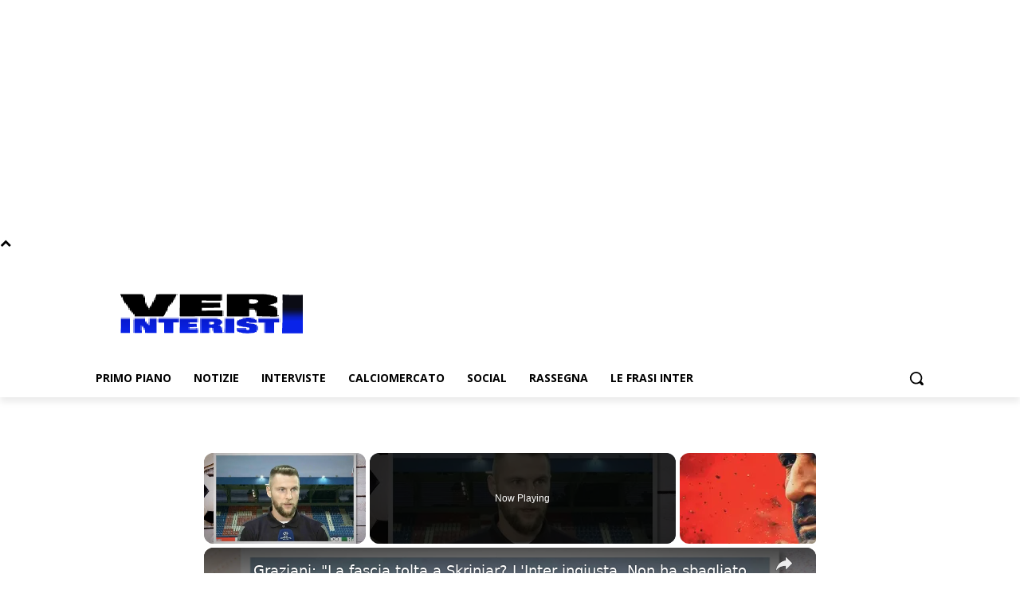

--- FILE ---
content_type: text/html; charset=utf-8
request_url: https://www.google.com/recaptcha/api2/aframe
body_size: 248
content:
<!DOCTYPE HTML><html><head><meta http-equiv="content-type" content="text/html; charset=UTF-8"></head><body><script nonce="yvZqt-GEuQZczrOqCemB8Q">/** Anti-fraud and anti-abuse applications only. See google.com/recaptcha */ try{var clients={'sodar':'https://pagead2.googlesyndication.com/pagead/sodar?'};window.addEventListener("message",function(a){try{if(a.source===window.parent){var b=JSON.parse(a.data);var c=clients[b['id']];if(c){var d=document.createElement('img');d.src=c+b['params']+'&rc='+(localStorage.getItem("rc::a")?sessionStorage.getItem("rc::b"):"");window.document.body.appendChild(d);sessionStorage.setItem("rc::e",parseInt(sessionStorage.getItem("rc::e")||0)+1);localStorage.setItem("rc::h",'1768703770508');}}}catch(b){}});window.parent.postMessage("_grecaptcha_ready", "*");}catch(b){}</script></body></html>

--- FILE ---
content_type: text/vtt; charset=utf-8
request_url: https://video-meta.open.video/caption/T5T0CJAA6Tp6/fdb3f0e8a499c4af36c3b5dbd3cb257b_it-IT.vtt
body_size: 1395
content:
WEBVTT

00:00.009 --> 00:06.190
Andrea Stramaccioni ha izzato il flop europeo
dell'italia di Luciano Spalletti ai microfoni di Rai Sport

00:06.190 --> 00:13.819
L'ex allenatore Dell'inter si è espresso così dopo
l'eliminazione degli azzurri contro la Svizzera Luciano Spalletti

00:13.819 --> 00:20.989
fresco campione d'italia con il Napoli, non è riuscito a trovare
l'abito su misura rispetto alle caratteristiche dei calciatori

00:21.260 --> 00:25.260
Insomma, tanti cambi di abito, tanti
cambi di moduli fino all'ultima gara

00:26.229 --> 00:35.529
Praticamente abbiamo cambiato modulo addirittura tre volte. Secondo me non è stata
trovata alcuna identità adatta per questa Italia ed è sembrato che L'allenatore

00:35.529 --> 00:45.340
sia corso dietro le caratteristiche dei calciatori convocati che però deve
avere lui stesso un'idea e inseguire quella Stramaccioni continua Secondo

00:45.340 --> 00:51.810
me a Spalletti serviva più tempo perché non ha trovato la quadra
della squadra quando racconta di non aver avuto il tempo necessario

00:52.479 --> 00:59.290
Lui non ha trovato un'idea che gli piace, non ha trovato il filo
conduttore e di conseguenza ha cambiato troppi sistemi di gioco

00:59.889 --> 01:05.099
Lui con il Napoli non faceva quasi mai cambi di modulo,
qui invece non ha trovato qualcosa che gli piace

01:05.919 --> 01:12.120
Sostituisce Barella perché non funziona da trequartista, ma
lui non ha mai fatto il trequartista con la maglia dell'inter

01:12.889 --> 01:22.779
Andreas Stramaccioni The European
Flop Italy The micro the elimination

01:23.139 --> 01:32.150
Wiland Luciano Spalletti Fresh
Champion of Italy fail to the the the

01:41.569 --> 01:57.739
Times il

01:57.739 --> 02:16.449
m O Spalletti Time e the the Time Changes

02:25.339 --> 02:25.669
Inter


--- FILE ---
content_type: text/javascript
request_url: https://g.ezoic.net/humix/inline_embed
body_size: 8685
content:
var ezS = document.createElement("link");ezS.rel="stylesheet";ezS.type="text/css";ezS.href="//go.ezodn.com/ezvideo/ezvideojscss.css?cb=185";document.head.appendChild(ezS);
var ezS = document.createElement("link");ezS.rel="stylesheet";ezS.type="text/css";ezS.href="//go.ezodn.com/ezvideo/ezvideocustomcss.css?cb=369303-0-185";document.head.appendChild(ezS);
window.ezVideo = {"appendFloatAfterAd":false,"language":"en","titleString":"","titleOption":"0","autoEnableCaptions":false}
var ezS = document.createElement("script");ezS.src="//vjs.zencdn.net/vttjs/0.14.1/vtt.min.js";document.head.appendChild(ezS);
(function(){
		const frag = document.createRange().createContextualFragment('\u003Cscript type\u003D\"application/ld+json\"\u003E\u000A{\u000A  \"@context\": \"https://schema.org\",\u000A  \"@type\": \"VideoObject\",\u000A  \"potentialAction\": {\u000A    \"@type\": \"SeekToAction\",\u000A    \"target\": \"https://open.video/@veriinteristi_com/v/graziani-la-fascia-tolta-a-skriniar-linter-ingiusta-non-ha-sbagliato-la-sua-una-decisione-di-livello?t\u003D{seek_to_second_number}\",\u000A    \"startOffset-input\": \"required name\u003Dseek_to_second_number\"\u000A  },\u000A  \"name\": \"Graziani: \\u0026#34;La fascia tolta a Skriniar? L\\u0026#39;Inter ingiusta. Non ha sbagliato, la sua una decisione di livello\\u0026#34;\",\u000A  \"description\": \" Direttamente dagli studi di Sport Mediaset, Ciccio Graziani, ex calciatore e adesso opinionista si è espresso così...\",\u000A  \"thumbnailUrl\": \"https://video-meta.open.video/poster/mLMtpwMuZhinQgLv/mLMtpwMuZhinQgLv_upload_t1692077162-Cmotkx.jpg\",\u000A  \"uploadDate\": \"2023-02-07T18:12:35+00:00\",\u000A  \"duration\": \"PT0H1M25S\",\u000A  \"contentUrl\": \"https://streaming.open.video/contents/mLMtpwMuZhinQgLv/1680968701/index.m3u8\",\u000A  \"embedUrl\": \"https://open.video/embed?contentId\u003Dd6a9a0f653f710bb8861e2607a9fac110fe134906b8faee656692ddb2a354f7e\",\u000A  \"url\": \"https://open.video/@veriinteristi_com/v/graziani-la-fascia-tolta-a-skriniar-linter-ingiusta-non-ha-sbagliato-la-sua-una-decisione-di-livello\"\u000A}\u000A\u003C/script\u003E');
		document.body.appendChild(frag);
	}());
(function() {
		let ezInstream = {"prebidBidders":[{"bidder":"ttd","params":{"publisherId":"00d80f6335d2a75936d52227d1308c31","supplySourceId":"ezoic"},"ssid":"11384"},{"bidder":"yieldmo","params":{"placementId":"3159086761833865258"},"ssid":"11315"},{"bidder":"rubicon","params":{"accountId":21150,"siteId":269072,"video":{"language":"en","size_id":201},"zoneId":3326304},"ssid":"10063"},{"bidder":"onetag","params":{"pubId":"62499636face9dc"},"ssid":"11291"},{"bidder":"sharethrough","params":{"pkey":"VS3UMr0vpcy8VVHMnE84eAvj"},"ssid":"11309"},{"bidder":"criteo","params":{"networkId":7987,"pubid":"101496","video":{"playbackmethod":[2,6]}},"ssid":"10050"},{"bidder":"amx","params":{"tagid":"ZXpvaWMuY29tLXJvbi12aWRlbw"},"ssid":"11290"},{"bidder":"33across_i_s2s","params":{"productId":"instream","siteId":"bQuJay49ur74klrkHcnnVW"},"ssid":"11321"},{"bidder":"adyoulike_i_s2s","params":{"placement":"b74dd1bf884ad15f7dc6fca53449c2db"},"ssid":"11314"},{"bidder":"amx_i_s2s","params":{"tagid":"JreGFOmAO"},"ssid":"11290"},{"bidder":"appnexus_i_s2s","params":{"placementId":29102591},"ssid":"10087"},{"bidder":"cadent_aperture_mx_i_s2s","params":{"tagid":"178315"},"ssid":"11389"},{"bidder":"criteo_i_s2s","params":{"networkId":12274,"pubid":"104211","video":{"playbackmethod":[2,6]}},"ssid":"10050"},{"bidder":"onetag_i_s2s","params":{"pubId":"62499636face9dc"},"ssid":"11291"},{"bidder":"rubicon_i_s2s","params":{"accountId":21150,"siteId":421616,"video":{"language":"en","size_id":201},"zoneId":2495262},"ssid":"10063"},{"bidder":"sharethrough_i_s2s","params":{"pkey":"kgPoDCWJ3LoAt80X9hF5eRLi"},"ssid":"11309"},{"bidder":"smartadserver_i_s2s","params":{"formatId":117670,"networkId":4503,"pageId":1696160,"siteId":557984},"ssid":"11335"},{"bidder":"sonobi_i_s2s","params":{"TagID":"86985611032ca7924a34"},"ssid":"10048"},{"bidder":"sovrn_i_s2s","params":{"tagid":"1263646"},"ssid":"10017"},{"bidder":"triplelift_i_s2s","params":{"inventoryCode":"ezoic_RON_instream_PbS2S"},"ssid":"11296"},{"bidder":"unruly_i_s2s","params":{"siteId":235071},"ssid":"10097"}],"apsSlot":{"slotID":"instream_desktop_na_Video","divID":"","slotName":"","mediaType":"video","sizes":[[400,300],[640,390],[390,640],[320,480],[480,320],[400,225],[640,360],[768,1024],[1024,768],[640,480]],"slotParams":{}},"allApsSlots":[{"Slot":{"slotID":"AccompanyingContent_640x360v_5-60seconds_Off_NoSkip","divID":"","slotName":"","mediaType":"video","sizes":[[400,300],[640,390],[390,640],[320,480],[480,320],[400,225],[640,360],[768,1024],[1024,768],[640,480]],"slotParams":{}},"Duration":60},{"Slot":{"slotID":"AccompanyingContent_640x360v_5-60seconds_Off_Skip","divID":"","slotName":"","mediaType":"video","sizes":[[400,300],[640,390],[390,640],[320,480],[480,320],[400,225],[640,360],[768,1024],[1024,768],[640,480]],"slotParams":{}},"Duration":60},{"Slot":{"slotID":"AccompanyingContent_640x360v_5-30seconds_Off_NoSkip","divID":"","slotName":"","mediaType":"video","sizes":[[400,300],[640,390],[390,640],[320,480],[480,320],[400,225],[640,360],[768,1024],[1024,768],[640,480]],"slotParams":{}},"Duration":30},{"Slot":{"slotID":"AccompanyingContent_640x360v_5-30seconds_Off_Skip","divID":"","slotName":"","mediaType":"video","sizes":[[400,300],[640,390],[390,640],[320,480],[480,320],[400,225],[640,360],[768,1024],[1024,768],[640,480]],"slotParams":{}},"Duration":30},{"Slot":{"slotID":"AccompanyingContent_640x360v_5-15seconds_Off_NoSkip","divID":"","slotName":"","mediaType":"video","sizes":[[400,300],[640,390],[390,640],[320,480],[480,320],[400,225],[640,360],[768,1024],[1024,768],[640,480]],"slotParams":{}},"Duration":15},{"Slot":{"slotID":"AccompanyingContent_640x360v_5-15seconds_Off_Skip","divID":"","slotName":"","mediaType":"video","sizes":[[400,300],[640,390],[390,640],[320,480],[480,320],[400,225],[640,360],[768,1024],[1024,768],[640,480]],"slotParams":{}},"Duration":15},{"Slot":{"slotID":"instream_desktop_na_Video","divID":"","slotName":"","mediaType":"video","sizes":[[400,300],[640,390],[390,640],[320,480],[480,320],[400,225],[640,360],[768,1024],[1024,768],[640,480]],"slotParams":{}},"Duration":30}],"genericInstream":false,"UnfilledCnt":0,"AllowPreviousBidToSetBidFloor":false,"PreferPrebidOverAmzn":false,"DoNotPassBidFloorToPreBid":false,"bidCacheThreshold":-1,"rampUp":true,"IsEzDfpAccount":true,"EnableVideoDeals":false,"monetizationApproval":{"DomainId":369303,"Domain":"veriinteristi.com","HumixChannelId":21812,"HasGoogleEntry":false,"HDMApproved":false,"MCMApproved":true},"SelectivelyIncrementUnfilledCount":false,"BlockBidderAfterBadAd":true,"useNewVideoStartingFloor":false,"addHBUnderFloor":false,"dvama":false,"dgeb":false,"vatc":{"at":"INSTREAM","fs":"UNIFORM","mpw":200,"itopf":false,"bcds":"v","bcdsds":"g","bcd":{"ad_type":"INSTREAM","data":{"country":"US","form_factor":1,"impressions":4522089,"share_ge7":0.823343,"bucket":"bid-rich","avg_depth":9.338863,"p75_depth":12,"share_ge5":0.84705,"share_ge9":0.789471},"is_domain":false,"loaded_at":"2026-01-17T12:27:22.260519741-08:00"}},"totalVideoDuration":0,"totalAdsPlaybackDuration":0};
		if (typeof __ezInstream !== "undefined" && __ezInstream.breaks) {
			__ezInstream.breaks = __ezInstream.breaks.concat(ezInstream.breaks);
		} else {
			window.__ezInstream = ezInstream;
		}
	})();
var EmbedExclusionEvaluated = 'exempt'; var EzoicMagicPlayerExclusionSelectors = [".humix-off"];var EzoicMagicPlayerInclusionSelectors = [];var EzoicPreferredLocation = '1';

			window.humixFirstVideoLoaded = true
			window.dispatchEvent(new CustomEvent('humixFirstVideoLoaded'));
		
window.ezVideoIframe=false;window.renderEzoicVideoContentCBs=window.renderEzoicVideoContentCBs||[];window.renderEzoicVideoContentCBs.push(function(){let videoObjects=[{"PlayerId":"ez-4999","VideoContentId":"d6a9a0f653f710bb8861e2607a9fac110fe134906b8faee656692ddb2a354f7e","VideoPlaylistSelectionId":0,"VideoPlaylistId":1,"VideoTitle":"Graziani: \u0026#34;La fascia tolta a Skriniar? L\u0026#39;Inter ingiusta. Non ha sbagliato, la sua una decisione di livello\u0026#34;","VideoDescription":" Direttamente dagli studi di Sport Mediaset, Ciccio Graziani, ex calciatore e adesso opinionista si è espresso così...","VideoChapters":{"Chapters":null,"StartTimes":null,"EndTimes":null},"VideoLinksSrc":"","VideoSrcURL":"https://streaming.open.video/contents/mLMtpwMuZhinQgLv/1680968701/index.m3u8","VideoDurationMs":85251,"DeviceTypeFlag":14,"FloatFlag":14,"FloatPosition":1,"IsAutoPlay":true,"IsLoop":false,"IsLiveStreaming":false,"OutstreamEnabled":false,"ShouldConsiderDocVisibility":true,"ShouldPauseAds":true,"AdUnit":"","ImpressionId":0,"VideoStartTime":0,"IsStartTimeEnabled":0,"IsKeyMoment":false,"PublisherVideoContentShare":{"DomainIdOwner":369303,"DomainIdShare":369303,"DomainIdHost":369303,"VideoContentId":"d6a9a0f653f710bb8861e2607a9fac110fe134906b8faee656692ddb2a354f7e","LoadError":"[MagicPlayerPlaylist:0]","IsEzoicOwnedVideo":false,"IsGenericInstream":false,"IsOutstream":false,"IsGPTOutstream":false},"VideoUploadSource":"video-production","IsVertical":false,"IsPreferred":false,"ShowControls":false,"IsSharedEmbed":false,"ShortenId":"ZBJORq4alGf","Preview":false,"PlaylistHumixId":"","VideoSelection":10,"MagicPlaceholderType":1,"MagicHTML":"\u003cdiv id=ez-video-wrap-ez-4998 class=ez-video-wrap style=\"align-self: stretch;  margin-top: 0px !important;margin-bottom: 0px !important;\"\u003e\u003cdiv class=ez-video-center\u003e\u003cdiv class=\"ez-video-content-wrap ez-rounded-border\"\u003e\u003cdiv id=ez-video-wrap-ez-4999 class=\"ez-video-wrap ez-video-magic\" style=\"align-self: stretch;\"\u003e\u003cdiv class=ez-video-magic-row\u003e\u003col class=ez-video-magic-list\u003e\u003cli class=\"ez-video-magic-item ez-video-magic-autoplayer\"\u003e\u003cdiv id=floating-placeholder-ez-4999 class=floating-placeholder style=\"display: none;\"\u003e\u003cdiv id=floating-placeholder-sizer-ez-4999 class=floating-placeholder-sizer\u003e\u003cpicture class=\"video-js vjs-playlist-thumbnail\"\u003e\u003cimg id=floating-placeholder-thumbnail alt loading=lazy nopin=nopin\u003e\u003c/picture\u003e\u003c/div\u003e\u003c/div\u003e\u003cdiv id=ez-video-container-ez-4999 class=\"ez-video-container ez-video-magic-redesign ez-responsive ez-float-right\" style=\"flex-wrap: wrap;\"\u003e\u003cdiv class=ez-video-ez-stuck-bar id=ez-video-ez-stuck-bar-ez-4999\u003e\u003cdiv class=\"ez-video-ez-stuck-close ez-simple-close\" id=ez-video-ez-stuck-close-ez-4999 style=\"font-size: 16px !important; text-shadow: none !important; color: #000 !important; font-family: system-ui !important; background-color: rgba(255,255,255,0.5) !important; border-radius: 50% !important; text-align: center !important;\"\u003ex\u003c/div\u003e\u003c/div\u003e\u003cvideo id=ez-video-ez-4999 class=\"video-js ez-vid-placeholder\" controls preload=metadata\u003e\u003cp class=vjs-no-js\u003ePlease enable JavaScript\u003c/p\u003e\u003c/video\u003e\u003cdiv class=ez-vid-preview id=ez-vid-preview-ez-4999\u003e\u003c/div\u003e\u003cdiv id=lds-ring-ez-4999 class=lds-ring\u003e\u003cdiv\u003e\u003c/div\u003e\u003cdiv\u003e\u003c/div\u003e\u003cdiv\u003e\u003c/div\u003e\u003cdiv\u003e\u003c/div\u003e\u003c/div\u003e\u003c/div\u003e\u003cli class=\"ez-video-magic-item ez-video-magic-playlist\"\u003e\u003cdiv id=ez-video-playlist-ez-4998 class=vjs-playlist\u003e\u003c/div\u003e\u003c/ol\u003e\u003c/div\u003e\u003c/div\u003e\u003cdiv id=floating-placeholder-ez-4998 class=floating-placeholder style=\"display: none;\"\u003e\u003cdiv id=floating-placeholder-sizer-ez-4998 class=floating-placeholder-sizer\u003e\u003cpicture class=\"video-js vjs-playlist-thumbnail\"\u003e\u003cimg id=floating-placeholder-thumbnail alt loading=lazy nopin=nopin\u003e\u003c/picture\u003e\u003c/div\u003e\u003c/div\u003e\u003cdiv id=ez-video-container-ez-4998 class=\"ez-video-container ez-video-magic-redesign ez-responsive ez-float-right\" style=\"flex-wrap: wrap;\"\u003e\u003cdiv class=ez-video-ez-stuck-bar id=ez-video-ez-stuck-bar-ez-4998\u003e\u003cdiv class=\"ez-video-ez-stuck-close ez-simple-close\" id=ez-video-ez-stuck-close-ez-4998 style=\"font-size: 16px !important; text-shadow: none !important; color: #000 !important; font-family: system-ui !important; background-color: rgba(255,255,255,0.5) !important; border-radius: 50% !important; text-align: center !important;\"\u003ex\u003c/div\u003e\u003c/div\u003e\u003cvideo id=ez-video-ez-4998 class=\"video-js ez-vid-placeholder vjs-16-9\" controls preload=metadata\u003e\u003cp class=vjs-no-js\u003ePlease enable JavaScript\u003c/p\u003e\u003c/video\u003e\u003cdiv class=keymoment-container id=keymoment-play style=\"display: none;\"\u003e\u003cspan id=play-button-container class=play-button-container-active\u003e\u003cspan class=\"keymoment-play-btn play-button-before\"\u003e\u003c/span\u003e\u003cspan class=\"keymoment-play-btn play-button-after\"\u003e\u003c/span\u003e\u003c/span\u003e\u003c/div\u003e\u003cdiv class=\"keymoment-container rewind\" id=keymoment-rewind style=\"display: none;\"\u003e\u003cdiv id=keymoment-rewind-box class=rotate\u003e\u003cspan class=\"keymoment-arrow arrow-two double-arrow-icon\"\u003e\u003c/span\u003e\u003cspan class=\"keymoment-arrow arrow-one double-arrow-icon\"\u003e\u003c/span\u003e\u003c/div\u003e\u003c/div\u003e\u003cdiv class=\"keymoment-container forward\" id=keymoment-forward style=\"display: none;\"\u003e\u003cdiv id=keymoment-forward-box\u003e\u003cspan class=\"keymoment-arrow arrow-two double-arrow-icon\"\u003e\u003c/span\u003e\u003cspan class=\"keymoment-arrow arrow-one double-arrow-icon\"\u003e\u003c/span\u003e\u003c/div\u003e\u003c/div\u003e\u003cdiv id=vignette-overlay\u003e\u003c/div\u003e\u003cdiv id=vignette-top-card class=vignette-top-card\u003e\u003cdiv class=vignette-top-channel\u003e\u003ca class=top-channel-logo target=_blank role=link aria-label=\"channel logo\" style='background-image: url(\"https://video-meta.humix.com/\");'\u003e\u003c/a\u003e\u003c/div\u003e\u003cdiv class=\"vignette-top-title top-enable-channel-logo\"\u003e\u003cdiv class=\"vignette-top-title-text vignette-magic-player\"\u003e\u003ca class=vignette-top-title-link id=vignette-top-title-link-ez-4998 target=_blank tabindex=0 href=https://open.video/video/d6a9a0f653f710bb8861e2607a9fac110fe134906b8faee656692ddb2a354f7e\u003eGraziani: \"La fascia tolta a Skriniar? L'Inter ingiusta. Non ha sbagliato, la sua una decisione di livello\"\u003c/a\u003e\u003c/div\u003e\u003c/div\u003e\u003cdiv class=vignette-top-share\u003e\u003cbutton class=vignette-top-button type=button title=share id=vignette-top-button\u003e\u003cdiv class=top-button-icon\u003e\u003csvg height=\"100%\" version=\"1.1\" viewBox=\"0 0 36 36\" width=\"100%\"\u003e\n                                        \u003cuse class=\"svg-shadow\" xlink:href=\"#share-icon\"\u003e\u003c/use\u003e\n                                        \u003cpath class=\"svg-fill\" d=\"m 20.20,14.19 0,-4.45 7.79,7.79 -7.79,7.79 0,-4.56 C 16.27,20.69 12.10,21.81 9.34,24.76 8.80,25.13 7.60,27.29 8.12,25.65 9.08,21.32 11.80,17.18 15.98,15.38 c 1.33,-0.60 2.76,-0.98 4.21,-1.19 z\" id=\"share-icon\"\u003e\u003c/path\u003e\n                                    \u003c/svg\u003e\u003c/div\u003e\u003c/button\u003e\u003c/div\u003e\u003c/div\u003e\u003ca id=watch-on-link-ez-4998 class=watch-on-link aria-label=\"Watch on Open.Video\" target=_blank href=https://open.video/video/d6a9a0f653f710bb8861e2607a9fac110fe134906b8faee656692ddb2a354f7e\u003e\u003cdiv class=watch-on-link-content aria-hidden=true\u003e\u003cdiv class=watch-on-link-text\u003eWatch on\u003c/div\u003e\u003cimg style=\"height: 1rem;\" src=https://assets.open.video/open-video-white-logo.png alt=\"Video channel logo\" class=img-fluid\u003e\u003c/div\u003e\u003c/a\u003e\u003cdiv class=ez-vid-preview id=ez-vid-preview-ez-4998\u003e\u003c/div\u003e\u003cdiv id=lds-ring-ez-4998 class=lds-ring\u003e\u003cdiv\u003e\u003c/div\u003e\u003cdiv\u003e\u003c/div\u003e\u003cdiv\u003e\u003c/div\u003e\u003cdiv\u003e\u003c/div\u003e\u003c/div\u003e\u003cdiv id=ez-video-links-ez-4998 style=position:absolute;\u003e\u003c/div\u003e\u003c/div\u003e\u003c/div\u003e\u003cdiv id=ez-lower-title-link-ez-4998 class=lower-title-link\u003e\u003ca href=https://open.video/video/d6a9a0f653f710bb8861e2607a9fac110fe134906b8faee656692ddb2a354f7e target=_blank\u003eGraziani: \"La fascia tolta a Skriniar? L'Inter ingiusta. Non ha sbagliato, la sua una decisione di livello\"\u003c/a\u003e\u003c/div\u003e\u003c/div\u003e\u003c/div\u003e","PreferredVideoType":0,"DisableWatchOnLink":false,"DisableVignette":false,"DisableTitleLink":false,"VideoPlaylist":{"VideoPlaylistId":1,"FirstVideoSelectionId":0,"FirstVideoIndex":0,"Name":"Universal Player","IsLooping":1,"IsShuffled":0,"Autoskip":0,"Videos":[{"PublisherVideoId":273644,"PublisherId":229088,"VideoContentId":"d6a9a0f653f710bb8861e2607a9fac110fe134906b8faee656692ddb2a354f7e","DomainId":369303,"Title":"Graziani: \u0026#34;La fascia tolta a Skriniar? L\u0026#39;Inter ingiusta. Non ha sbagliato, la sua una decisione di livello\u0026#34;","Description":" Direttamente dagli studi di Sport Mediaset, Ciccio Graziani, ex calciatore e adesso opinionista si è espresso così...","VideoChapters":{"Chapters":null,"StartTimes":null,"EndTimes":null},"Privacy":"public","CreatedDate":"2023-02-07 18:12:35","ModifiedDate":"2023-02-07 18:14:32","PreviewImage":"https://video-meta.open.video/poster/mLMtpwMuZhinQgLv/mLMtpwMuZhinQgLv_upload_t1692077162-Cmotkx.jpg","RestrictByReferer":false,"ImpressionId":0,"VideoDurationMs":85251,"StreamingURL":"https://streaming.open.video/contents/mLMtpwMuZhinQgLv/1680968701/index.m3u8","PublisherVideoContentShare":{"DomainIdOwner":369303,"DomainIdShare":369303,"DomainIdHost":369303,"VideoContentId":"d6a9a0f653f710bb8861e2607a9fac110fe134906b8faee656692ddb2a354f7e","IsEzoicOwnedVideo":false,"IsGenericInstream":false,"IsOutstream":false,"IsGPTOutstream":false},"ExternalId":"","IABCategoryName":"Soccer,Sports","IABCategoryIds":"533,483","NLBCategoryIds":"598,565","IsUploaded":false,"IsProcessed":false,"IsContentShareable":true,"UploadSource":"video-production","IsPreferred":false,"Category":"","IsRotate":false,"ShortenId":"ZBJORq4alGf","PreferredVideoType":0,"HumixChannelId":21812,"IsHumixChannelActive":true,"VideoAutoMatchType":0,"ShareBaseUrl":"//open.video/","CanonicalLink":"https://open.video/@veriinteristi_com/v/graziani-la-fascia-tolta-a-skriniar-linter-ingiusta-non-ha-sbagliato-la-sua-una-decisione-di-livello","OpenVideoHostedLink":"https://open.video/@veriinteristi_com/v/graziani-la-fascia-tolta-a-skriniar-linter-ingiusta-non-ha-sbagliato-la-sua-una-decisione-di-livello","ChannelSlug":"","Language":"it","Keywords":"","HasMultiplePosterResolutions":true,"ResizedPosterVersion":0,"ChannelLogo":"","OwnerIntegrationType":"sa","IsChannelWPHosted":false,"HideReportVideoButton":false,"VideoPlaylistSelectionId":0,"VideoLinksSrc":"","VideoStartTime":0,"IsStartTimeEnabled":0,"AdUnit":"veriinteristi_com-video-1","VideoPlaylistId":1,"InitialIndex":0},{"PublisherVideoId":1321706,"PublisherId":229088,"VideoContentId":"sFRWJnW4kOf","DomainId":369303,"Title":"Stramaccioni: “Spalletti sostituisce Barella perché non va bene come trequartista, ma quando mai lui ha fatto quel ruolo?”","Description":"Former Inter Milan coach Andrea Stramaccioni provides a critical analysis of Italy\u0026#39;s recent European football campaign under manager Luciano Spalletti. He highlights issues such as tactical inconsistency, lack of team identity, and questionable player deployments, suggesting that Spalletti faces significant challenges in adapting his methods to international football.","VideoChapters":{"Chapters":null,"StartTimes":null,"EndTimes":null},"Privacy":"public","CreatedDate":"2024-07-01 21:08:23","ModifiedDate":"2024-07-01 21:12:40","PreviewImage":"https://video-meta.open.video/poster/T5T0CJAA6Tp6/T5T0CJAA6Tp6_j1719868104267-q81yc5_t1719868327_base.004.jpg","RestrictByReferer":false,"ImpressionId":0,"VideoDurationMs":148381,"StreamingURL":"https://streaming.open.video/contents/T5T0CJAA6Tp6/1719868329/index.m3u8","PublisherVideoContentShare":{"DomainIdOwner":369303,"DomainIdShare":369303,"DomainIdHost":369303,"VideoContentId":"sFRWJnW4kOf","IsEzoicOwnedVideo":false,"IsGenericInstream":false,"IsOutstream":false,"IsGPTOutstream":false},"ExternalId":"","IABCategoryName":"Politics","IABCategoryIds":"379","NLBCategoryIds":"427","IsUploaded":false,"IsProcessed":false,"IsContentShareable":true,"UploadSource":"video-production","IsPreferred":false,"Category":"","IsRotate":false,"ShortenId":"sFRWJnW4kOf","PreferredVideoType":0,"HumixChannelId":21812,"IsHumixChannelActive":true,"VideoAutoMatchType":0,"ShareBaseUrl":"//open.video/","CanonicalLink":"https://open.video/@veriinteristi_com/v/stramaccioni-spalletti-sostituisce-barella-perché-non-va-bene-come-trequartista-ma-quando-mai-lui-ha-fatto-quel-ruolo","OpenVideoHostedLink":"https://open.video/@veriinteristi_com/v/stramaccioni-spalletti-sostituisce-barella-perché-non-va-bene-come-trequartista-ma-quando-mai-lui-ha-fatto-quel-ruolo","ChannelSlug":"","Language":"it","Keywords":"","HasMultiplePosterResolutions":true,"ResizedPosterVersion":0,"ChannelLogo":"","OwnerIntegrationType":"sa","IsChannelWPHosted":false,"HideReportVideoButton":false,"VideoPlaylistSelectionId":0,"VideoLinksSrc":"","VideoStartTime":0,"IsStartTimeEnabled":0,"AdUnit":"veriinteristi_com-video-1","VideoPlaylistId":1,"InitialIndex":1},{"PublisherVideoId":321150,"PublisherId":229088,"VideoContentId":"6fb5ec0fadad36693d55fb2f1e6399f296646d17cf6caa3fd24416d459edfd42","DomainId":369303,"Title":"Dazn - Clamoroso, Chiffi e VAR sbugiardati persino da Bonucci","Description":" L\u0026#39;arbitro Daniele Chiffi e il VAR Paolo Mazzoleni sono stati sbugiardati persino da Leonardo Bonucci.","VideoChapters":{"Chapters":null,"StartTimes":null,"EndTimes":null},"Privacy":"public","CreatedDate":"2023-03-22 22:38:11","ModifiedDate":"2023-03-22 22:39:40","PreviewImage":"https://video-meta.open.video/poster/akgoElFytWFcLlQt/akgoElFytWFcLlQt_upload_t1692135037-wbZaIB.jpg","RestrictByReferer":false,"ImpressionId":0,"VideoDurationMs":98131,"StreamingURL":"https://streaming.open.video/contents/akgoElFytWFcLlQt/1679524769/index.m3u8","PublisherVideoContentShare":{"DomainIdOwner":369303,"DomainIdShare":369303,"DomainIdHost":369303,"VideoContentId":"6fb5ec0fadad36693d55fb2f1e6399f296646d17cf6caa3fd24416d459edfd42","IsEzoicOwnedVideo":false,"IsGenericInstream":false,"IsOutstream":false,"IsGPTOutstream":false},"ExternalId":"","IABCategoryName":"","IABCategoryIds":"","NLBCategoryIds":"","IsUploaded":false,"IsProcessed":false,"IsContentShareable":true,"UploadSource":"video-production","IsPreferred":false,"Category":"","IsRotate":false,"ShortenId":"ZQQHdzXrQXf","PreferredVideoType":0,"HumixChannelId":21812,"IsHumixChannelActive":true,"VideoAutoMatchType":0,"ShareBaseUrl":"//open.video/","CanonicalLink":"https://open.video/@veriinteristi_com/v/dazn-clamoroso-chiffi-e-var-sbugiardati-persino-da-bonucci","OpenVideoHostedLink":"https://open.video/@veriinteristi_com/v/dazn-clamoroso-chiffi-e-var-sbugiardati-persino-da-bonucci","ChannelSlug":"","Language":"it","Keywords":"","HasMultiplePosterResolutions":true,"ResizedPosterVersion":0,"ChannelLogo":"","OwnerIntegrationType":"sa","IsChannelWPHosted":false,"HideReportVideoButton":false,"VideoPlaylistSelectionId":0,"VideoLinksSrc":"","VideoStartTime":0,"IsStartTimeEnabled":0,"AdUnit":"veriinteristi_com-video-1","VideoPlaylistId":1,"InitialIndex":2},{"PublisherVideoId":273646,"PublisherId":229088,"VideoContentId":"18309fff03cd6f9d7e09c3e0759ba4f63bc9e20f57dd2b354b8fa10d8fb937cb","DomainId":369303,"Title":"Sabatini: \u0026#34;Esonero Pioli? Quello da esonerare è Inzaghi\u0026#34;","Description":" Durante la trasmissione radiofonica Microfono Aperto sulle frequenze di Radio Sportiva, Sandro Sabatini ha parlato del derby","VideoChapters":{"Chapters":null,"StartTimes":null,"EndTimes":null},"Privacy":"public","CreatedDate":"2023-02-07 18:14:40","ModifiedDate":"2023-02-07 18:16:22","PreviewImage":"https://video-meta.open.video/poster/CmAbGSlVIFVTHNxD/CmAbGSlVIFVTHNxD_upload_t1692077163-bImPtF.jpg","RestrictByReferer":false,"ImpressionId":0,"VideoDurationMs":101301,"StreamingURL":"https://streaming.open.video/contents/CmAbGSlVIFVTHNxD/1680968540/index.m3u8","PublisherVideoContentShare":{"DomainIdOwner":369303,"DomainIdShare":369303,"DomainIdHost":369303,"VideoContentId":"18309fff03cd6f9d7e09c3e0759ba4f63bc9e20f57dd2b354b8fa10d8fb937cb","IsEzoicOwnedVideo":false,"IsGenericInstream":false,"IsOutstream":false,"IsGPTOutstream":false},"ExternalId":"","IABCategoryName":"Soccer,Sports","IABCategoryIds":"533,483","NLBCategoryIds":"598,565","IsUploaded":false,"IsProcessed":false,"IsContentShareable":true,"UploadSource":"video-production","IsPreferred":false,"Category":"","IsRotate":false,"ShortenId":"Z7dORa4alXf","PreferredVideoType":0,"HumixChannelId":21812,"IsHumixChannelActive":true,"VideoAutoMatchType":0,"ShareBaseUrl":"//open.video/","CanonicalLink":"https://open.video/@veriinteristi_com/v/sabatini-esonero-pioli-quello-da-esonerare-è-inzaghi","OpenVideoHostedLink":"https://open.video/@veriinteristi_com/v/sabatini-esonero-pioli-quello-da-esonerare-è-inzaghi","ChannelSlug":"","Language":"it","Keywords":"","HasMultiplePosterResolutions":true,"ResizedPosterVersion":0,"ChannelLogo":"","OwnerIntegrationType":"sa","IsChannelWPHosted":false,"HideReportVideoButton":false,"VideoPlaylistSelectionId":0,"VideoLinksSrc":"","VideoStartTime":0,"IsStartTimeEnabled":0,"AdUnit":"veriinteristi_com-video-1","VideoPlaylistId":1,"InitialIndex":3},{"PublisherVideoId":111278,"PublisherId":229088,"VideoContentId":"74e149fa66b47d917a770020221ef2ee3410827c","DomainId":369303,"Title":"La famiglia di Skriniar esulta a Camp Nou dopo un gol dell\u0026#39;Inter","Description":"La famiglia di Milan Skriniar, presente allo stadio Camp Nou di Barcellona, esulta dopo un gol dell\u0026#39;Inter","VideoChapters":{"Chapters":null,"StartTimes":null,"EndTimes":null},"Privacy":"public","CreatedDate":"2022-10-14 14:45:23","ModifiedDate":"2022-10-14 14:52:11","PreviewImage":"https://streaming.open.video/poster/HLjWCFYmkrvmOsuo/HLjWCFYmkrvmOsuo_j1665758733310-u2nk30_t1665759126.003.jpg","RestrictByReferer":false,"ImpressionId":0,"VideoDurationMs":26593,"StreamingURL":"https://streaming.open.video/contents/HLjWCFYmkrvmOsuo/1680894148/index.m3u8","PublisherVideoContentShare":{"DomainIdOwner":369303,"DomainIdShare":369303,"DomainIdHost":369303,"VideoContentId":"74e149fa66b47d917a770020221ef2ee3410827c","IsEzoicOwnedVideo":false,"IsGenericInstream":false,"IsOutstream":false,"IsGPTOutstream":false},"ExternalId":"","IABCategoryName":"Soccer,Fantasy Sports,Sports,Family \u0026 Relationships","IABCategoryIds":"533,508,483,186","NLBCategoryIds":"598,574,565,446","IsUploaded":false,"IsProcessed":false,"IsContentShareable":true,"UploadSource":"","IsPreferred":false,"Category":"","IsRotate":false,"ShortenId":"7sQ5lW45Qqu","PreferredVideoType":0,"HumixChannelId":21812,"IsHumixChannelActive":true,"VideoAutoMatchType":0,"ShareBaseUrl":"//open.video/","CanonicalLink":"https://open.video/@veriinteristi_com/v/la-famiglia-di-skriniar-esulta-a-camp-nou-dopo-un-gol-dellinter","OpenVideoHostedLink":"https://open.video/@veriinteristi_com/v/la-famiglia-di-skriniar-esulta-a-camp-nou-dopo-un-gol-dellinter","ChannelSlug":"","Language":"it","Keywords":"inter, skriniar, camp nou, gol, barcellona","HasMultiplePosterResolutions":true,"ResizedPosterVersion":0,"ChannelLogo":"","OwnerIntegrationType":"sa","IsChannelWPHosted":false,"HideReportVideoButton":false,"VideoPlaylistSelectionId":0,"VideoLinksSrc":"","VideoStartTime":0,"IsStartTimeEnabled":0,"AdUnit":"veriinteristi_com-video-1","VideoPlaylistId":1,"InitialIndex":4},{"PublisherVideoId":273534,"PublisherId":229088,"VideoContentId":"7d14de7e09e3e3e72ea6bcc9f03f8f12e6148227529ceeb0678abde487a80693","DomainId":369303,"Title":"Ansa: \u0026#34;Santoriello? Raccontava di aver scagionato i dirigenti juventini\u0026#34;. Avv. Juve si schiera in sua difesa","Description":" \u0026#34;Odio la Juve, sono tifoso del Napoli\u0026#34;. Possono bastare alcune frasi uscite dalla bocca di Ciro Santoriello, pm della Procura di Torino","VideoChapters":{"Chapters":null,"StartTimes":null,"EndTimes":null},"Privacy":"public","CreatedDate":"2023-02-07 13:48:33","ModifiedDate":"2023-02-07 13:50:43","PreviewImage":"https://video-meta.open.video/poster/rYnyzFFLCpXSXQgX/rYnyzFFLCpXSXQgX_upload_t1692077148-vWvqrM.jpg","RestrictByReferer":false,"ImpressionId":0,"VideoDurationMs":92859,"StreamingURL":"https://streaming.open.video/contents/rYnyzFFLCpXSXQgX/1680964719/index.m3u8","PublisherVideoContentShare":{"DomainIdOwner":369303,"DomainIdShare":369303,"DomainIdHost":369303,"VideoContentId":"7d14de7e09e3e3e72ea6bcc9f03f8f12e6148227529ceeb0678abde487a80693","IsEzoicOwnedVideo":false,"IsGenericInstream":false,"IsOutstream":false,"IsGPTOutstream":false},"ExternalId":"","IABCategoryName":"Soccer,Fantasy Sports,Sports","IABCategoryIds":"533,508,483","NLBCategoryIds":"598,574,565","IsUploaded":false,"IsProcessed":false,"IsContentShareable":true,"UploadSource":"video-production","IsPreferred":false,"Category":"","IsRotate":false,"ShortenId":"tRd4lb4bkWf","PreferredVideoType":0,"HumixChannelId":21812,"IsHumixChannelActive":true,"VideoAutoMatchType":0,"ShareBaseUrl":"//open.video/","CanonicalLink":"https://open.video/@veriinteristi_com/v/ansa-santoriello-raccontava-di-aver-scagionato-i-dirigenti-juventini-avv-juve-si-schiera-in-sua-difesa","OpenVideoHostedLink":"https://open.video/@veriinteristi_com/v/ansa-santoriello-raccontava-di-aver-scagionato-i-dirigenti-juventini-avv-juve-si-schiera-in-sua-difesa","ChannelSlug":"","Language":"it","Keywords":"","HasMultiplePosterResolutions":true,"ResizedPosterVersion":0,"ChannelLogo":"","OwnerIntegrationType":"sa","IsChannelWPHosted":false,"HideReportVideoButton":false,"VideoPlaylistSelectionId":0,"VideoLinksSrc":"","VideoStartTime":0,"IsStartTimeEnabled":0,"AdUnit":"veriinteristi_com-video-1","VideoPlaylistId":1,"InitialIndex":5},{"PublisherVideoId":108980,"PublisherId":229088,"VideoContentId":"1de2c5846e019e4ec2f584b9c8cbfe8687537186b88854b1b1c161d8508ecd44","DomainId":369303,"Title":"Amala ,pazza Inter 🖤💙","Description":"Amala ,pazza Inter 🖤💙","VideoChapters":{"Chapters":null,"StartTimes":null,"EndTimes":null},"Privacy":"public","CreatedDate":"2022-10-11 12:17:21","ModifiedDate":"2022-10-11 12:18:10","PreviewImage":"https://streaming.open.video/poster/gSbgdwqfyBDrXxVt/1de2c5846e019e4ec2f584b9c8cbfe8687537186b88854b1b1c161d8508ecd44_HAhFcr.jpg","RestrictByReferer":false,"ImpressionId":0,"VideoDurationMs":14714,"StreamingURL":"https://streaming.open.video/contents/gSbgdwqfyBDrXxVt/1682072873/index.m3u8","PublisherVideoContentShare":{"DomainIdOwner":369303,"DomainIdShare":369303,"DomainIdHost":369303,"VideoContentId":"1de2c5846e019e4ec2f584b9c8cbfe8687537186b88854b1b1c161d8508ecd44","IsEzoicOwnedVideo":false,"IsGenericInstream":false,"IsOutstream":false,"IsGPTOutstream":false},"ExternalId":"","IABCategoryName":"","IABCategoryIds":"","NLBCategoryIds":"","IsUploaded":false,"IsProcessed":false,"IsContentShareable":true,"UploadSource":"import-from-youtube","IsPreferred":false,"Category":"","IsRotate":false,"ShortenId":"ABlylHyjkX2","PreferredVideoType":0,"HumixChannelId":21812,"IsHumixChannelActive":true,"VideoAutoMatchType":0,"ShareBaseUrl":"//open.video/","CanonicalLink":"https://open.video/@veriinteristi_com/v/amala-pazza-inter","OpenVideoHostedLink":"https://open.video/@veriinteristi_com/v/amala-pazza-inter","ChannelSlug":"","Language":"it","Keywords":"inter,forza inter,amala,calcio,bimbo","HasMultiplePosterResolutions":true,"ResizedPosterVersion":0,"ChannelLogo":"","OwnerIntegrationType":"sa","IsChannelWPHosted":false,"HideReportVideoButton":false,"VideoPlaylistSelectionId":0,"VideoLinksSrc":"","VideoStartTime":0,"IsStartTimeEnabled":0,"AdUnit":"veriinteristi_com-video-1","VideoPlaylistId":1,"InitialIndex":6},{"PublisherVideoId":273643,"PublisherId":229088,"VideoContentId":"c6f90d83cb778cc64e3ce3e7ec352076c0453b97fd98429ee3a45bcadc456a55","DomainId":369303,"Title":"Zanetti: \u0026#34;Sull\u0026#39;Inter solo critiche esagerate. Skriniar? E\u0026#39; andata così\u0026#34;","Description":" Javier Zanetti, ex capitano e vice presidente dell\u0026#39;Inter, è stato ospite del programma Supertele di Dazn. Queste le sue parole","VideoChapters":{"Chapters":null,"StartTimes":null,"EndTimes":null},"Privacy":"public","CreatedDate":"2023-02-07 18:06:53","ModifiedDate":"2023-02-07 18:08:49","PreviewImage":"https://video-meta.open.video/poster/sDmqKMZjlSYpgxGO/sDmqKMZjlSYpgxGO_upload_t1692077162-bMMTFo.jpg","RestrictByReferer":false,"ImpressionId":0,"VideoDurationMs":163730,"StreamingURL":"https://streaming.open.video/contents/sDmqKMZjlSYpgxGO/1680969618/index.m3u8","PublisherVideoContentShare":{"DomainIdOwner":369303,"DomainIdShare":369303,"DomainIdHost":369303,"VideoContentId":"c6f90d83cb778cc64e3ce3e7ec352076c0453b97fd98429ee3a45bcadc456a55","IsEzoicOwnedVideo":false,"IsGenericInstream":false,"IsOutstream":false,"IsGPTOutstream":false},"ExternalId":"","IABCategoryName":"Soccer,Sports","IABCategoryIds":"533,483","NLBCategoryIds":"598,565","IsUploaded":false,"IsProcessed":false,"IsContentShareable":true,"UploadSource":"video-production","IsPreferred":false,"Category":"","IsRotate":false,"ShortenId":"ZRJORq4qkWf","PreferredVideoType":0,"HumixChannelId":21812,"IsHumixChannelActive":true,"VideoAutoMatchType":0,"ShareBaseUrl":"//open.video/","CanonicalLink":"https://open.video/@veriinteristi_com/v/zanetti-sullinter-solo-critiche-esagerate-skriniar-e-andata-così","OpenVideoHostedLink":"https://open.video/@veriinteristi_com/v/zanetti-sullinter-solo-critiche-esagerate-skriniar-e-andata-così","ChannelSlug":"","Language":"it","Keywords":"","HasMultiplePosterResolutions":true,"ResizedPosterVersion":0,"ChannelLogo":"","OwnerIntegrationType":"sa","IsChannelWPHosted":false,"HideReportVideoButton":false,"VideoPlaylistSelectionId":0,"VideoLinksSrc":"","VideoStartTime":0,"IsStartTimeEnabled":0,"AdUnit":"veriinteristi_com-video-1","VideoPlaylistId":1,"InitialIndex":7},{"PublisherVideoId":532155,"PublisherId":229088,"VideoContentId":"FMc9dH5al5f","DomainId":369303,"Title":"Pioli: \u0026#34;La partita l\u0026#39;abbiamo fatta noi, poi il 3-1 ci ha tagliato le gambe. Nei primi 4\u0026#39; la palla era solo nostra\u0026#34;","Description":" Stefano Pioli si presenta ai microfoni di Dazn per commentare la sconfitta contro l’Inter nel primo derby della nuova stagione di Serie A.","VideoChapters":{"Chapters":null,"StartTimes":null,"EndTimes":null},"Privacy":"public","CreatedDate":"2023-09-18 22:03:36","ModifiedDate":"2023-09-18 22:05:21","PreviewImage":"https://video-meta.open.video/poster/X0WOj5dGQ0e6/X0WOj5dGQ0e6_j1695074617789-j4r15r_t1695074717_base.004.jpg","RestrictByReferer":false,"ImpressionId":0,"VideoDurationMs":80213,"StreamingURL":"https://streaming.open.video/contents/X0WOj5dGQ0e6/1704430266/index.m3u8","PublisherVideoContentShare":{"DomainIdOwner":369303,"DomainIdShare":369303,"DomainIdHost":369303,"VideoContentId":"FMc9dH5al5f","IsEzoicOwnedVideo":false,"IsGenericInstream":false,"IsOutstream":false,"IsGPTOutstream":false},"ExternalId":"","IABCategoryName":"","IABCategoryIds":"","NLBCategoryIds":"","IsUploaded":false,"IsProcessed":false,"IsContentShareable":true,"UploadSource":"video-production","IsPreferred":false,"Category":"","IsRotate":false,"ShortenId":"FMc9dH5al5f","PreferredVideoType":0,"HumixChannelId":21812,"IsHumixChannelActive":true,"VideoAutoMatchType":0,"ShareBaseUrl":"//open.video/","CanonicalLink":"https://open.video/@veriinteristi_com/v/pioli-la-partita-labbiamo-fatta-noi-poi-il-3-1-ci-ha-tagliato-le-gambe-nei-primi-4-la-palla-era-solo-nostra","OpenVideoHostedLink":"https://open.video/@veriinteristi_com/v/pioli-la-partita-labbiamo-fatta-noi-poi-il-3-1-ci-ha-tagliato-le-gambe-nei-primi-4-la-palla-era-solo-nostra","ChannelSlug":"","Language":"it","Keywords":"","HasMultiplePosterResolutions":true,"ResizedPosterVersion":0,"ChannelLogo":"","OwnerIntegrationType":"sa","IsChannelWPHosted":false,"HideReportVideoButton":false,"VideoPlaylistSelectionId":0,"VideoLinksSrc":"","VideoStartTime":0,"IsStartTimeEnabled":0,"AdUnit":"veriinteristi_com-video-1","VideoPlaylistId":1,"InitialIndex":8},{"PublisherVideoId":284870,"PublisherId":229088,"VideoContentId":"13b685ce1d345261bd5b002043db99b738299f695f1d0277bffbd7d197c68508","DomainId":369303,"Title":"\u0026#34;L\u0026#39;arbitro ha voluto aiutare l\u0026#39;Inter\u0026#34;, le solite polemiche sterili e inutili","Description":" Sui social partono le proteste dei tifosi avversari contro l\u0026#39;arbitro di Inter-Udinese Federico Dionisi. Il motivo? Ha favorito l\u0026#39;Inter.","VideoChapters":{"Chapters":null,"StartTimes":null,"EndTimes":null},"Privacy":"public","CreatedDate":"2023-02-19 23:44:33","ModifiedDate":"2023-02-19 23:46:08","PreviewImage":"https://video-meta.open.video/poster/OTALGnBLsgoeiepJ/OTALGnBLsgoeiepJ_upload_t1692130688-LCHPxz.jpg","RestrictByReferer":false,"ImpressionId":0,"VideoDurationMs":120120,"StreamingURL":"https://streaming.open.video/contents/OTALGnBLsgoeiepJ/1677036102/index.m3u8","PublisherVideoContentShare":{"DomainIdOwner":369303,"DomainIdShare":369303,"DomainIdHost":369303,"VideoContentId":"13b685ce1d345261bd5b002043db99b738299f695f1d0277bffbd7d197c68508","IsEzoicOwnedVideo":false,"IsGenericInstream":false,"IsOutstream":false,"IsGPTOutstream":false},"ExternalId":"","IABCategoryName":"","IABCategoryIds":"","NLBCategoryIds":"","IsUploaded":false,"IsProcessed":false,"IsContentShareable":true,"UploadSource":"video-production","IsPreferred":false,"Category":"","IsRotate":false,"ShortenId":"tAlOda4Hlrf","PreferredVideoType":0,"HumixChannelId":21812,"IsHumixChannelActive":true,"VideoAutoMatchType":0,"ShareBaseUrl":"//open.video/","CanonicalLink":"https://open.video/@veriinteristi_com/v/larbitro-ha-voluto-aiutare-linter-le-solite-polemiche-sterili-e-inutili","OpenVideoHostedLink":"https://open.video/@veriinteristi_com/v/larbitro-ha-voluto-aiutare-linter-le-solite-polemiche-sterili-e-inutili","ChannelSlug":"","Language":"it","Keywords":"","HasMultiplePosterResolutions":true,"ResizedPosterVersion":0,"ChannelLogo":"","OwnerIntegrationType":"sa","IsChannelWPHosted":false,"HideReportVideoButton":false,"VideoPlaylistSelectionId":0,"VideoLinksSrc":"","VideoStartTime":0,"IsStartTimeEnabled":0,"AdUnit":"veriinteristi_com-video-1","VideoPlaylistId":1,"InitialIndex":9}],"IsVerticalPlaylist":false,"HumixId":""},"VideoRankingConfigId":-1,"CollectionId":-1,"ScoreGroupId":-1,"VideoAutoMatchType":3,"HumixChannelId":21812,"HasNextVideo":false,"NextVideoURL":"","ShareBaseUrl":"//open.video/","CanonicalLink":"https://open.video/@veriinteristi_com/v/graziani-la-fascia-tolta-a-skriniar-linter-ingiusta-non-ha-sbagliato-la-sua-una-decisione-di-livello","OpenVideoHostedLink":"","ChannelSlug":"","ChannelLogo":"","PlayerLogoUrl":"","PlayerBrandingText":"","IsChannelWPHosted":false,"IsHumixApp":false,"IsMagicPlayer":true,"IsVerticalPlaylist":false,"SkipNVideosFromAutoplay":0,"Language":"it","HasMultiplePosterResolutions":true,"ResizedPosterVersion":0,"IsNoFollow":false,"VideoEndScreen":{"VideoEndScreenId":0,"VideoContentId":"","StartTime":0,"EndTime":0,"Elements":null},"ShouldFullscreenOnPlay":false,"StartWithMaxQuality":false,"RespectParentDimensions":false,"ContainerFitPlayer":false,"EmbedContainerType":0,"VideoPlaceholderId":4999,"URL":"","Width":0,"MaxWidth":"","Height":0,"PreviewURL":"https://video-meta.open.video/poster/mLMtpwMuZhinQgLv/mLMtpwMuZhinQgLv_upload_t1692077162-Cmotkx.jpg","VideoDisplayType":0,"MatchOption":0,"PlaceholderSelectionId":0,"HashValue":"","IsFloating":true,"AdsEnabled":0,"IsAutoSelect":true,"Keyword":"","VideoMatchScore":0,"VideoPlaceholderHash":"","IsAIPlaceholder":true,"AutoInsertImpressionID":"","ExternalId":"","InsertMethod":"js","Video":{"PublisherVideoId":273644,"PublisherId":229088,"VideoContentId":"d6a9a0f653f710bb8861e2607a9fac110fe134906b8faee656692ddb2a354f7e","DomainId":369303,"Title":"Graziani: \u0026#34;La fascia tolta a Skriniar? L\u0026#39;Inter ingiusta. Non ha sbagliato, la sua una decisione di livello\u0026#34;","Description":" Direttamente dagli studi di Sport Mediaset, Ciccio Graziani, ex calciatore e adesso opinionista si è espresso così...","VideoChapters":{"Chapters":null,"StartTimes":null,"EndTimes":null},"VideoLinksSrc":"","Privacy":"public","CreatedDate":"2023-02-07 18:12:35","ModifiedDate":"2023-02-07 18:14:32","PreviewImage":"https://video-meta.open.video/poster/mLMtpwMuZhinQgLv/mLMtpwMuZhinQgLv_upload_t1692077162-Cmotkx.jpg","RestrictByReferer":false,"ImpressionId":0,"VideoDurationMs":85251,"StreamingURL":"https://streaming.open.video/contents/mLMtpwMuZhinQgLv/1680968701/index.m3u8","PublisherVideoContentShare":{"DomainIdOwner":369303,"DomainIdShare":369303,"DomainIdHost":369303,"VideoContentId":"d6a9a0f653f710bb8861e2607a9fac110fe134906b8faee656692ddb2a354f7e","IsEzoicOwnedVideo":false,"IsGenericInstream":false,"IsOutstream":false,"IsGPTOutstream":false},"ExternalId":"","IABCategoryName":"Soccer,Sports","IABCategoryIds":"533,483","NLBCategoryIds":"598,565","IsUploaded":false,"IsProcessed":false,"IsContentShareable":true,"UploadSource":"video-production","IsPreferred":false,"Category":"","IsRotate":false,"ShortenId":"ZBJORq4alGf","PreferredVideoType":0,"HumixChannelId":21812,"IsHumixChannelActive":true,"VideoAutoMatchType":3,"ShareBaseUrl":"//open.video/","CanonicalLink":"https://open.video/@veriinteristi_com/v/graziani-la-fascia-tolta-a-skriniar-linter-ingiusta-non-ha-sbagliato-la-sua-una-decisione-di-livello","OpenVideoHostedLink":"https://open.video/@veriinteristi_com/v/graziani-la-fascia-tolta-a-skriniar-linter-ingiusta-non-ha-sbagliato-la-sua-una-decisione-di-livello","ChannelSlug":"","Language":"it","Keywords":"","HasMultiplePosterResolutions":true,"ResizedPosterVersion":0,"ChannelLogo":"","OwnerIntegrationType":"sa","IsChannelWPHosted":false,"HideReportVideoButton":false}},{"PlayerId":"ez-4998","VideoContentId":"d6a9a0f653f710bb8861e2607a9fac110fe134906b8faee656692ddb2a354f7e","VideoPlaylistSelectionId":0,"VideoPlaylistId":1,"VideoTitle":"Graziani: \u0026#34;La fascia tolta a Skriniar? L\u0026#39;Inter ingiusta. Non ha sbagliato, la sua una decisione di livello\u0026#34;","VideoDescription":" Direttamente dagli studi di Sport Mediaset, Ciccio Graziani, ex calciatore e adesso opinionista si è espresso così...","VideoChapters":{"Chapters":null,"StartTimes":null,"EndTimes":null},"VideoLinksSrc":"","VideoSrcURL":"https://streaming.open.video/contents/mLMtpwMuZhinQgLv/1680968701/index.m3u8","VideoDurationMs":85251,"DeviceTypeFlag":14,"FloatFlag":14,"FloatPosition":0,"IsAutoPlay":false,"IsLoop":true,"IsLiveStreaming":false,"OutstreamEnabled":false,"ShouldConsiderDocVisibility":true,"ShouldPauseAds":true,"AdUnit":"","ImpressionId":0,"VideoStartTime":0,"IsStartTimeEnabled":0,"IsKeyMoment":false,"PublisherVideoContentShare":{"DomainIdOwner":369303,"DomainIdShare":369303,"DomainIdHost":369303,"VideoContentId":"d6a9a0f653f710bb8861e2607a9fac110fe134906b8faee656692ddb2a354f7e","IsEzoicOwnedVideo":false,"IsGenericInstream":false,"IsOutstream":false,"IsGPTOutstream":false},"VideoUploadSource":"video-production","IsVertical":false,"IsPreferred":false,"ShowControls":false,"IsSharedEmbed":false,"ShortenId":"ZBJORq4alGf","Preview":false,"PlaylistHumixId":"","VideoSelection":0,"MagicPlaceholderType":2,"MagicHTML":"","PreferredVideoType":0,"DisableWatchOnLink":false,"DisableVignette":false,"DisableTitleLink":false,"VideoPlaylist":{"VideoPlaylistId":1,"FirstVideoSelectionId":0,"FirstVideoIndex":0,"Name":"Universal Player","IsLooping":1,"IsShuffled":0,"Autoskip":0,"Videos":[{"PublisherVideoId":273644,"PublisherId":229088,"VideoContentId":"d6a9a0f653f710bb8861e2607a9fac110fe134906b8faee656692ddb2a354f7e","DomainId":369303,"Title":"Graziani: \u0026#34;La fascia tolta a Skriniar? L\u0026#39;Inter ingiusta. Non ha sbagliato, la sua una decisione di livello\u0026#34;","Description":" Direttamente dagli studi di Sport Mediaset, Ciccio Graziani, ex calciatore e adesso opinionista si è espresso così...","VideoChapters":{"Chapters":null,"StartTimes":null,"EndTimes":null},"Privacy":"public","CreatedDate":"2023-02-07 18:12:35","ModifiedDate":"2023-02-07 18:14:32","PreviewImage":"https://video-meta.open.video/poster/mLMtpwMuZhinQgLv/mLMtpwMuZhinQgLv_upload_t1692077162-Cmotkx.jpg","RestrictByReferer":false,"ImpressionId":0,"VideoDurationMs":85251,"StreamingURL":"https://streaming.open.video/contents/mLMtpwMuZhinQgLv/1680968701/index.m3u8","PublisherVideoContentShare":{"DomainIdOwner":369303,"DomainIdShare":369303,"DomainIdHost":369303,"VideoContentId":"d6a9a0f653f710bb8861e2607a9fac110fe134906b8faee656692ddb2a354f7e","LoadError":"[MagicPlayerPlaylist:0]","IsEzoicOwnedVideo":false,"IsGenericInstream":false,"IsOutstream":false,"IsGPTOutstream":false},"ExternalId":"","IABCategoryName":"Soccer,Sports","IABCategoryIds":"533,483","NLBCategoryIds":"598,565","IsUploaded":false,"IsProcessed":false,"IsContentShareable":true,"UploadSource":"video-production","IsPreferred":false,"Category":"","IsRotate":false,"ShortenId":"ZBJORq4alGf","PreferredVideoType":0,"HumixChannelId":21812,"IsHumixChannelActive":true,"VideoAutoMatchType":3,"ShareBaseUrl":"//open.video/","CanonicalLink":"https://open.video/@veriinteristi_com/v/graziani-la-fascia-tolta-a-skriniar-linter-ingiusta-non-ha-sbagliato-la-sua-una-decisione-di-livello","OpenVideoHostedLink":"https://open.video/@veriinteristi_com/v/graziani-la-fascia-tolta-a-skriniar-linter-ingiusta-non-ha-sbagliato-la-sua-una-decisione-di-livello","ChannelSlug":"","Language":"it","Keywords":"","HasMultiplePosterResolutions":true,"ResizedPosterVersion":0,"ChannelLogo":"","OwnerIntegrationType":"sa","IsChannelWPHosted":false,"HideReportVideoButton":false,"VideoPlaylistSelectionId":0,"VideoLinksSrc":"","VideoStartTime":0,"IsStartTimeEnabled":0,"AdUnit":"","VideoPlaylistId":1,"InitialIndex":0},{"PublisherVideoId":1321706,"PublisherId":229088,"VideoContentId":"sFRWJnW4kOf","DomainId":369303,"Title":"Stramaccioni: “Spalletti sostituisce Barella perché non va bene come trequartista, ma quando mai lui ha fatto quel ruolo?”","Description":"Former Inter Milan coach Andrea Stramaccioni provides a critical analysis of Italy\u0026#39;s recent European football campaign under manager Luciano Spalletti. He highlights issues such as tactical inconsistency, lack of team identity, and questionable player deployments, suggesting that Spalletti faces significant challenges in adapting his methods to international football.","VideoChapters":{"Chapters":null,"StartTimes":null,"EndTimes":null},"Privacy":"public","CreatedDate":"2024-07-01 21:08:23","ModifiedDate":"2024-07-01 21:12:40","PreviewImage":"https://video-meta.open.video/poster/T5T0CJAA6Tp6/T5T0CJAA6Tp6_j1719868104267-q81yc5_t1719868327_base.004.jpg","RestrictByReferer":false,"ImpressionId":0,"VideoDurationMs":148381,"StreamingURL":"https://streaming.open.video/contents/T5T0CJAA6Tp6/1719868329/index.m3u8","PublisherVideoContentShare":{"DomainIdOwner":369303,"DomainIdShare":369303,"DomainIdHost":369303,"VideoContentId":"sFRWJnW4kOf","LoadError":"[MagicPlayerPlaylist:1]","IsEzoicOwnedVideo":false,"IsGenericInstream":false,"IsOutstream":false,"IsGPTOutstream":false},"ExternalId":"","IABCategoryName":"Politics","IABCategoryIds":"379","NLBCategoryIds":"427","IsUploaded":false,"IsProcessed":false,"IsContentShareable":true,"UploadSource":"video-production","IsPreferred":false,"Category":"","IsRotate":false,"ShortenId":"sFRWJnW4kOf","PreferredVideoType":0,"HumixChannelId":21812,"IsHumixChannelActive":true,"VideoAutoMatchType":3,"ShareBaseUrl":"//open.video/","CanonicalLink":"https://open.video/@veriinteristi_com/v/stramaccioni-spalletti-sostituisce-barella-perché-non-va-bene-come-trequartista-ma-quando-mai-lui-ha-fatto-quel-ruolo","OpenVideoHostedLink":"https://open.video/@veriinteristi_com/v/stramaccioni-spalletti-sostituisce-barella-perché-non-va-bene-come-trequartista-ma-quando-mai-lui-ha-fatto-quel-ruolo","ChannelSlug":"","Language":"it","Keywords":"","HasMultiplePosterResolutions":true,"ResizedPosterVersion":0,"ChannelLogo":"","OwnerIntegrationType":"sa","IsChannelWPHosted":false,"HideReportVideoButton":false,"VideoPlaylistSelectionId":0,"VideoLinksSrc":"","VideoStartTime":0,"IsStartTimeEnabled":0,"AdUnit":"","VideoPlaylistId":1,"InitialIndex":1},{"PublisherVideoId":321150,"PublisherId":229088,"VideoContentId":"6fb5ec0fadad36693d55fb2f1e6399f296646d17cf6caa3fd24416d459edfd42","DomainId":369303,"Title":"Dazn - Clamoroso, Chiffi e VAR sbugiardati persino da Bonucci","Description":" L\u0026#39;arbitro Daniele Chiffi e il VAR Paolo Mazzoleni sono stati sbugiardati persino da Leonardo Bonucci.","VideoChapters":{"Chapters":null,"StartTimes":null,"EndTimes":null},"Privacy":"public","CreatedDate":"2023-03-22 22:38:11","ModifiedDate":"2023-03-22 22:39:40","PreviewImage":"https://video-meta.open.video/poster/akgoElFytWFcLlQt/akgoElFytWFcLlQt_upload_t1692135037-wbZaIB.jpg","RestrictByReferer":false,"ImpressionId":0,"VideoDurationMs":98131,"StreamingURL":"https://streaming.open.video/contents/akgoElFytWFcLlQt/1679524769/index.m3u8","PublisherVideoContentShare":{"DomainIdOwner":369303,"DomainIdShare":369303,"DomainIdHost":369303,"VideoContentId":"6fb5ec0fadad36693d55fb2f1e6399f296646d17cf6caa3fd24416d459edfd42","LoadError":"[MagicPlayerPlaylist:2]","IsEzoicOwnedVideo":false,"IsGenericInstream":false,"IsOutstream":false,"IsGPTOutstream":false},"ExternalId":"","IABCategoryName":"","IABCategoryIds":"","NLBCategoryIds":"","IsUploaded":false,"IsProcessed":false,"IsContentShareable":true,"UploadSource":"video-production","IsPreferred":false,"Category":"","IsRotate":false,"ShortenId":"ZQQHdzXrQXf","PreferredVideoType":0,"HumixChannelId":21812,"IsHumixChannelActive":true,"VideoAutoMatchType":3,"ShareBaseUrl":"//open.video/","CanonicalLink":"https://open.video/@veriinteristi_com/v/dazn-clamoroso-chiffi-e-var-sbugiardati-persino-da-bonucci","OpenVideoHostedLink":"https://open.video/@veriinteristi_com/v/dazn-clamoroso-chiffi-e-var-sbugiardati-persino-da-bonucci","ChannelSlug":"","Language":"it","Keywords":"","HasMultiplePosterResolutions":true,"ResizedPosterVersion":0,"ChannelLogo":"","OwnerIntegrationType":"sa","IsChannelWPHosted":false,"HideReportVideoButton":false,"VideoPlaylistSelectionId":0,"VideoLinksSrc":"","VideoStartTime":0,"IsStartTimeEnabled":0,"AdUnit":"","VideoPlaylistId":1,"InitialIndex":2},{"PublisherVideoId":273646,"PublisherId":229088,"VideoContentId":"18309fff03cd6f9d7e09c3e0759ba4f63bc9e20f57dd2b354b8fa10d8fb937cb","DomainId":369303,"Title":"Sabatini: \u0026#34;Esonero Pioli? Quello da esonerare è Inzaghi\u0026#34;","Description":" Durante la trasmissione radiofonica Microfono Aperto sulle frequenze di Radio Sportiva, Sandro Sabatini ha parlato del derby","VideoChapters":{"Chapters":null,"StartTimes":null,"EndTimes":null},"Privacy":"public","CreatedDate":"2023-02-07 18:14:40","ModifiedDate":"2023-02-07 18:16:22","PreviewImage":"https://video-meta.open.video/poster/CmAbGSlVIFVTHNxD/CmAbGSlVIFVTHNxD_upload_t1692077163-bImPtF.jpg","RestrictByReferer":false,"ImpressionId":0,"VideoDurationMs":101301,"StreamingURL":"https://streaming.open.video/contents/CmAbGSlVIFVTHNxD/1680968540/index.m3u8","PublisherVideoContentShare":{"DomainIdOwner":369303,"DomainIdShare":369303,"DomainIdHost":369303,"VideoContentId":"18309fff03cd6f9d7e09c3e0759ba4f63bc9e20f57dd2b354b8fa10d8fb937cb","LoadError":"[MagicPlayerPlaylist:3]","IsEzoicOwnedVideo":false,"IsGenericInstream":false,"IsOutstream":false,"IsGPTOutstream":false},"ExternalId":"","IABCategoryName":"Soccer,Sports","IABCategoryIds":"533,483","NLBCategoryIds":"598,565","IsUploaded":false,"IsProcessed":false,"IsContentShareable":true,"UploadSource":"video-production","IsPreferred":false,"Category":"","IsRotate":false,"ShortenId":"Z7dORa4alXf","PreferredVideoType":0,"HumixChannelId":21812,"IsHumixChannelActive":true,"VideoAutoMatchType":3,"ShareBaseUrl":"//open.video/","CanonicalLink":"https://open.video/@veriinteristi_com/v/sabatini-esonero-pioli-quello-da-esonerare-è-inzaghi","OpenVideoHostedLink":"https://open.video/@veriinteristi_com/v/sabatini-esonero-pioli-quello-da-esonerare-è-inzaghi","ChannelSlug":"","Language":"it","Keywords":"","HasMultiplePosterResolutions":true,"ResizedPosterVersion":0,"ChannelLogo":"","OwnerIntegrationType":"sa","IsChannelWPHosted":false,"HideReportVideoButton":false,"VideoPlaylistSelectionId":0,"VideoLinksSrc":"","VideoStartTime":0,"IsStartTimeEnabled":0,"AdUnit":"","VideoPlaylistId":1,"InitialIndex":3},{"PublisherVideoId":111278,"PublisherId":229088,"VideoContentId":"74e149fa66b47d917a770020221ef2ee3410827c","DomainId":369303,"Title":"La famiglia di Skriniar esulta a Camp Nou dopo un gol dell\u0026#39;Inter","Description":"La famiglia di Milan Skriniar, presente allo stadio Camp Nou di Barcellona, esulta dopo un gol dell\u0026#39;Inter","VideoChapters":{"Chapters":null,"StartTimes":null,"EndTimes":null},"Privacy":"public","CreatedDate":"2022-10-14 14:45:23","ModifiedDate":"2022-10-14 14:52:11","PreviewImage":"https://streaming.open.video/poster/HLjWCFYmkrvmOsuo/HLjWCFYmkrvmOsuo_j1665758733310-u2nk30_t1665759126.003.jpg","RestrictByReferer":false,"ImpressionId":0,"VideoDurationMs":26593,"StreamingURL":"https://streaming.open.video/contents/HLjWCFYmkrvmOsuo/1680894148/index.m3u8","PublisherVideoContentShare":{"DomainIdOwner":369303,"DomainIdShare":369303,"DomainIdHost":369303,"VideoContentId":"74e149fa66b47d917a770020221ef2ee3410827c","LoadError":"[MagicPlayerPlaylist:4]","IsEzoicOwnedVideo":false,"IsGenericInstream":false,"IsOutstream":false,"IsGPTOutstream":false},"ExternalId":"","IABCategoryName":"Soccer,Fantasy Sports,Sports,Family \u0026 Relationships","IABCategoryIds":"533,508,483,186","NLBCategoryIds":"598,574,565,446","IsUploaded":false,"IsProcessed":false,"IsContentShareable":true,"UploadSource":"","IsPreferred":false,"Category":"","IsRotate":false,"ShortenId":"7sQ5lW45Qqu","PreferredVideoType":0,"HumixChannelId":21812,"IsHumixChannelActive":true,"VideoAutoMatchType":3,"ShareBaseUrl":"//open.video/","CanonicalLink":"https://open.video/@veriinteristi_com/v/la-famiglia-di-skriniar-esulta-a-camp-nou-dopo-un-gol-dellinter","OpenVideoHostedLink":"https://open.video/@veriinteristi_com/v/la-famiglia-di-skriniar-esulta-a-camp-nou-dopo-un-gol-dellinter","ChannelSlug":"","Language":"it","Keywords":"inter, skriniar, camp nou, gol, barcellona","HasMultiplePosterResolutions":true,"ResizedPosterVersion":0,"ChannelLogo":"","OwnerIntegrationType":"sa","IsChannelWPHosted":false,"HideReportVideoButton":false,"VideoPlaylistSelectionId":0,"VideoLinksSrc":"","VideoStartTime":0,"IsStartTimeEnabled":0,"AdUnit":"","VideoPlaylistId":1,"InitialIndex":4},{"PublisherVideoId":273534,"PublisherId":229088,"VideoContentId":"7d14de7e09e3e3e72ea6bcc9f03f8f12e6148227529ceeb0678abde487a80693","DomainId":369303,"Title":"Ansa: \u0026#34;Santoriello? Raccontava di aver scagionato i dirigenti juventini\u0026#34;. Avv. Juve si schiera in sua difesa","Description":" \u0026#34;Odio la Juve, sono tifoso del Napoli\u0026#34;. Possono bastare alcune frasi uscite dalla bocca di Ciro Santoriello, pm della Procura di Torino","VideoChapters":{"Chapters":null,"StartTimes":null,"EndTimes":null},"Privacy":"public","CreatedDate":"2023-02-07 13:48:33","ModifiedDate":"2023-02-07 13:50:43","PreviewImage":"https://video-meta.open.video/poster/rYnyzFFLCpXSXQgX/rYnyzFFLCpXSXQgX_upload_t1692077148-vWvqrM.jpg","RestrictByReferer":false,"ImpressionId":0,"VideoDurationMs":92859,"StreamingURL":"https://streaming.open.video/contents/rYnyzFFLCpXSXQgX/1680964719/index.m3u8","PublisherVideoContentShare":{"DomainIdOwner":369303,"DomainIdShare":369303,"DomainIdHost":369303,"VideoContentId":"7d14de7e09e3e3e72ea6bcc9f03f8f12e6148227529ceeb0678abde487a80693","LoadError":"[MagicPlayerPlaylist:5]","IsEzoicOwnedVideo":false,"IsGenericInstream":false,"IsOutstream":false,"IsGPTOutstream":false},"ExternalId":"","IABCategoryName":"Soccer,Fantasy Sports,Sports","IABCategoryIds":"533,508,483","NLBCategoryIds":"598,574,565","IsUploaded":false,"IsProcessed":false,"IsContentShareable":true,"UploadSource":"video-production","IsPreferred":false,"Category":"","IsRotate":false,"ShortenId":"tRd4lb4bkWf","PreferredVideoType":0,"HumixChannelId":21812,"IsHumixChannelActive":true,"VideoAutoMatchType":3,"ShareBaseUrl":"//open.video/","CanonicalLink":"https://open.video/@veriinteristi_com/v/ansa-santoriello-raccontava-di-aver-scagionato-i-dirigenti-juventini-avv-juve-si-schiera-in-sua-difesa","OpenVideoHostedLink":"https://open.video/@veriinteristi_com/v/ansa-santoriello-raccontava-di-aver-scagionato-i-dirigenti-juventini-avv-juve-si-schiera-in-sua-difesa","ChannelSlug":"","Language":"it","Keywords":"","HasMultiplePosterResolutions":true,"ResizedPosterVersion":0,"ChannelLogo":"","OwnerIntegrationType":"sa","IsChannelWPHosted":false,"HideReportVideoButton":false,"VideoPlaylistSelectionId":0,"VideoLinksSrc":"","VideoStartTime":0,"IsStartTimeEnabled":0,"AdUnit":"","VideoPlaylistId":1,"InitialIndex":5},{"PublisherVideoId":108980,"PublisherId":229088,"VideoContentId":"1de2c5846e019e4ec2f584b9c8cbfe8687537186b88854b1b1c161d8508ecd44","DomainId":369303,"Title":"Amala ,pazza Inter 🖤💙","Description":"Amala ,pazza Inter 🖤💙","VideoChapters":{"Chapters":null,"StartTimes":null,"EndTimes":null},"Privacy":"public","CreatedDate":"2022-10-11 12:17:21","ModifiedDate":"2022-10-11 12:18:10","PreviewImage":"https://streaming.open.video/poster/gSbgdwqfyBDrXxVt/1de2c5846e019e4ec2f584b9c8cbfe8687537186b88854b1b1c161d8508ecd44_HAhFcr.jpg","RestrictByReferer":false,"ImpressionId":0,"VideoDurationMs":14714,"StreamingURL":"https://streaming.open.video/contents/gSbgdwqfyBDrXxVt/1682072873/index.m3u8","PublisherVideoContentShare":{"DomainIdOwner":369303,"DomainIdShare":369303,"DomainIdHost":369303,"VideoContentId":"1de2c5846e019e4ec2f584b9c8cbfe8687537186b88854b1b1c161d8508ecd44","LoadError":"[MagicPlayerPlaylist:6]","IsEzoicOwnedVideo":false,"IsGenericInstream":false,"IsOutstream":false,"IsGPTOutstream":false},"ExternalId":"","IABCategoryName":"","IABCategoryIds":"","NLBCategoryIds":"","IsUploaded":false,"IsProcessed":false,"IsContentShareable":true,"UploadSource":"import-from-youtube","IsPreferred":false,"Category":"","IsRotate":false,"ShortenId":"ABlylHyjkX2","PreferredVideoType":0,"HumixChannelId":21812,"IsHumixChannelActive":true,"VideoAutoMatchType":3,"ShareBaseUrl":"//open.video/","CanonicalLink":"https://open.video/@veriinteristi_com/v/amala-pazza-inter","OpenVideoHostedLink":"https://open.video/@veriinteristi_com/v/amala-pazza-inter","ChannelSlug":"","Language":"it","Keywords":"inter,forza inter,amala,calcio,bimbo","HasMultiplePosterResolutions":true,"ResizedPosterVersion":0,"ChannelLogo":"","OwnerIntegrationType":"sa","IsChannelWPHosted":false,"HideReportVideoButton":false,"VideoPlaylistSelectionId":0,"VideoLinksSrc":"","VideoStartTime":0,"IsStartTimeEnabled":0,"AdUnit":"","VideoPlaylistId":1,"InitialIndex":6},{"PublisherVideoId":273643,"PublisherId":229088,"VideoContentId":"c6f90d83cb778cc64e3ce3e7ec352076c0453b97fd98429ee3a45bcadc456a55","DomainId":369303,"Title":"Zanetti: \u0026#34;Sull\u0026#39;Inter solo critiche esagerate. Skriniar? E\u0026#39; andata così\u0026#34;","Description":" Javier Zanetti, ex capitano e vice presidente dell\u0026#39;Inter, è stato ospite del programma Supertele di Dazn. Queste le sue parole","VideoChapters":{"Chapters":null,"StartTimes":null,"EndTimes":null},"Privacy":"public","CreatedDate":"2023-02-07 18:06:53","ModifiedDate":"2023-02-07 18:08:49","PreviewImage":"https://video-meta.open.video/poster/sDmqKMZjlSYpgxGO/sDmqKMZjlSYpgxGO_upload_t1692077162-bMMTFo.jpg","RestrictByReferer":false,"ImpressionId":0,"VideoDurationMs":163730,"StreamingURL":"https://streaming.open.video/contents/sDmqKMZjlSYpgxGO/1680969618/index.m3u8","PublisherVideoContentShare":{"DomainIdOwner":369303,"DomainIdShare":369303,"DomainIdHost":369303,"VideoContentId":"c6f90d83cb778cc64e3ce3e7ec352076c0453b97fd98429ee3a45bcadc456a55","LoadError":"[MagicPlayerPlaylist:7]","IsEzoicOwnedVideo":false,"IsGenericInstream":false,"IsOutstream":false,"IsGPTOutstream":false},"ExternalId":"","IABCategoryName":"Soccer,Sports","IABCategoryIds":"533,483","NLBCategoryIds":"598,565","IsUploaded":false,"IsProcessed":false,"IsContentShareable":true,"UploadSource":"video-production","IsPreferred":false,"Category":"","IsRotate":false,"ShortenId":"ZRJORq4qkWf","PreferredVideoType":0,"HumixChannelId":21812,"IsHumixChannelActive":true,"VideoAutoMatchType":3,"ShareBaseUrl":"//open.video/","CanonicalLink":"https://open.video/@veriinteristi_com/v/zanetti-sullinter-solo-critiche-esagerate-skriniar-e-andata-così","OpenVideoHostedLink":"https://open.video/@veriinteristi_com/v/zanetti-sullinter-solo-critiche-esagerate-skriniar-e-andata-così","ChannelSlug":"","Language":"it","Keywords":"","HasMultiplePosterResolutions":true,"ResizedPosterVersion":0,"ChannelLogo":"","OwnerIntegrationType":"sa","IsChannelWPHosted":false,"HideReportVideoButton":false,"VideoPlaylistSelectionId":0,"VideoLinksSrc":"","VideoStartTime":0,"IsStartTimeEnabled":0,"AdUnit":"","VideoPlaylistId":1,"InitialIndex":7},{"PublisherVideoId":532155,"PublisherId":229088,"VideoContentId":"FMc9dH5al5f","DomainId":369303,"Title":"Pioli: \u0026#34;La partita l\u0026#39;abbiamo fatta noi, poi il 3-1 ci ha tagliato le gambe. Nei primi 4\u0026#39; la palla era solo nostra\u0026#34;","Description":" Stefano Pioli si presenta ai microfoni di Dazn per commentare la sconfitta contro l’Inter nel primo derby della nuova stagione di Serie A.","VideoChapters":{"Chapters":null,"StartTimes":null,"EndTimes":null},"Privacy":"public","CreatedDate":"2023-09-18 22:03:36","ModifiedDate":"2023-09-18 22:05:21","PreviewImage":"https://video-meta.open.video/poster/X0WOj5dGQ0e6/X0WOj5dGQ0e6_j1695074617789-j4r15r_t1695074717_base.004.jpg","RestrictByReferer":false,"ImpressionId":0,"VideoDurationMs":80213,"StreamingURL":"https://streaming.open.video/contents/X0WOj5dGQ0e6/1704430266/index.m3u8","PublisherVideoContentShare":{"DomainIdOwner":369303,"DomainIdShare":369303,"DomainIdHost":369303,"VideoContentId":"FMc9dH5al5f","LoadError":"[MagicPlayerPlaylist:8]","IsEzoicOwnedVideo":false,"IsGenericInstream":false,"IsOutstream":false,"IsGPTOutstream":false},"ExternalId":"","IABCategoryName":"","IABCategoryIds":"","NLBCategoryIds":"","IsUploaded":false,"IsProcessed":false,"IsContentShareable":true,"UploadSource":"video-production","IsPreferred":false,"Category":"","IsRotate":false,"ShortenId":"FMc9dH5al5f","PreferredVideoType":0,"HumixChannelId":21812,"IsHumixChannelActive":true,"VideoAutoMatchType":3,"ShareBaseUrl":"//open.video/","CanonicalLink":"https://open.video/@veriinteristi_com/v/pioli-la-partita-labbiamo-fatta-noi-poi-il-3-1-ci-ha-tagliato-le-gambe-nei-primi-4-la-palla-era-solo-nostra","OpenVideoHostedLink":"https://open.video/@veriinteristi_com/v/pioli-la-partita-labbiamo-fatta-noi-poi-il-3-1-ci-ha-tagliato-le-gambe-nei-primi-4-la-palla-era-solo-nostra","ChannelSlug":"","Language":"it","Keywords":"","HasMultiplePosterResolutions":true,"ResizedPosterVersion":0,"ChannelLogo":"","OwnerIntegrationType":"sa","IsChannelWPHosted":false,"HideReportVideoButton":false,"VideoPlaylistSelectionId":0,"VideoLinksSrc":"","VideoStartTime":0,"IsStartTimeEnabled":0,"AdUnit":"","VideoPlaylistId":1,"InitialIndex":8},{"PublisherVideoId":284870,"PublisherId":229088,"VideoContentId":"13b685ce1d345261bd5b002043db99b738299f695f1d0277bffbd7d197c68508","DomainId":369303,"Title":"\u0026#34;L\u0026#39;arbitro ha voluto aiutare l\u0026#39;Inter\u0026#34;, le solite polemiche sterili e inutili","Description":" Sui social partono le proteste dei tifosi avversari contro l\u0026#39;arbitro di Inter-Udinese Federico Dionisi. Il motivo? Ha favorito l\u0026#39;Inter.","VideoChapters":{"Chapters":null,"StartTimes":null,"EndTimes":null},"Privacy":"public","CreatedDate":"2023-02-19 23:44:33","ModifiedDate":"2023-02-19 23:46:08","PreviewImage":"https://video-meta.open.video/poster/OTALGnBLsgoeiepJ/OTALGnBLsgoeiepJ_upload_t1692130688-LCHPxz.jpg","RestrictByReferer":false,"ImpressionId":0,"VideoDurationMs":120120,"StreamingURL":"https://streaming.open.video/contents/OTALGnBLsgoeiepJ/1677036102/index.m3u8","PublisherVideoContentShare":{"DomainIdOwner":369303,"DomainIdShare":369303,"DomainIdHost":369303,"VideoContentId":"13b685ce1d345261bd5b002043db99b738299f695f1d0277bffbd7d197c68508","LoadError":"[MagicPlayerPlaylist:9]","IsEzoicOwnedVideo":false,"IsGenericInstream":false,"IsOutstream":false,"IsGPTOutstream":false},"ExternalId":"","IABCategoryName":"","IABCategoryIds":"","NLBCategoryIds":"","IsUploaded":false,"IsProcessed":false,"IsContentShareable":true,"UploadSource":"video-production","IsPreferred":false,"Category":"","IsRotate":false,"ShortenId":"tAlOda4Hlrf","PreferredVideoType":0,"HumixChannelId":21812,"IsHumixChannelActive":true,"VideoAutoMatchType":3,"ShareBaseUrl":"//open.video/","CanonicalLink":"https://open.video/@veriinteristi_com/v/larbitro-ha-voluto-aiutare-linter-le-solite-polemiche-sterili-e-inutili","OpenVideoHostedLink":"https://open.video/@veriinteristi_com/v/larbitro-ha-voluto-aiutare-linter-le-solite-polemiche-sterili-e-inutili","ChannelSlug":"","Language":"it","Keywords":"","HasMultiplePosterResolutions":true,"ResizedPosterVersion":0,"ChannelLogo":"","OwnerIntegrationType":"sa","IsChannelWPHosted":false,"HideReportVideoButton":false,"VideoPlaylistSelectionId":0,"VideoLinksSrc":"","VideoStartTime":0,"IsStartTimeEnabled":0,"AdUnit":"","VideoPlaylistId":1,"InitialIndex":9}],"IsVerticalPlaylist":false,"HumixId":""},"VideoRankingConfigId":-1,"CollectionId":-1,"ScoreGroupId":-1,"VideoAutoMatchType":3,"HumixChannelId":21812,"HasNextVideo":false,"NextVideoURL":"","ShareBaseUrl":"//open.video/","CanonicalLink":"https://open.video/@veriinteristi_com/v/graziani-la-fascia-tolta-a-skriniar-linter-ingiusta-non-ha-sbagliato-la-sua-una-decisione-di-livello","OpenVideoHostedLink":"","ChannelSlug":"","ChannelLogo":"","PlayerLogoUrl":"","PlayerBrandingText":"","IsChannelWPHosted":false,"IsHumixApp":false,"IsMagicPlayer":true,"IsVerticalPlaylist":false,"SkipNVideosFromAutoplay":0,"Language":"it","HasMultiplePosterResolutions":true,"ResizedPosterVersion":0,"IsNoFollow":false,"VideoEndScreen":{"VideoEndScreenId":0,"VideoContentId":"","StartTime":0,"EndTime":0,"Elements":null},"ShouldFullscreenOnPlay":false,"StartWithMaxQuality":false,"RespectParentDimensions":false,"ContainerFitPlayer":false,"EmbedContainerType":0,"VideoPlaceholderId":4998,"URL":"","Width":640,"MaxWidth":"","Height":360,"PreviewURL":"https://video-meta.open.video/poster/mLMtpwMuZhinQgLv/mLMtpwMuZhinQgLv_upload_t1692077162-Cmotkx.jpg","VideoDisplayType":0,"MatchOption":0,"PlaceholderSelectionId":0,"HashValue":"","IsFloating":false,"AdsEnabled":0,"IsAutoSelect":true,"Keyword":"","VideoMatchScore":0,"VideoPlaceholderHash":"","IsAIPlaceholder":false,"AutoInsertImpressionID":"","ExternalId":"","Video":{"PublisherVideoId":273644,"PublisherId":229088,"VideoContentId":"d6a9a0f653f710bb8861e2607a9fac110fe134906b8faee656692ddb2a354f7e","DomainId":369303,"Title":"Graziani: \u0026#34;La fascia tolta a Skriniar? L\u0026#39;Inter ingiusta. Non ha sbagliato, la sua una decisione di livello\u0026#34;","Description":" Direttamente dagli studi di Sport Mediaset, Ciccio Graziani, ex calciatore e adesso opinionista si è espresso così...","VideoChapters":{"Chapters":null,"StartTimes":null,"EndTimes":null},"VideoLinksSrc":"","Privacy":"public","CreatedDate":"2023-02-07 18:12:35","ModifiedDate":"2023-02-07 18:14:32","PreviewImage":"https://video-meta.open.video/poster/mLMtpwMuZhinQgLv/mLMtpwMuZhinQgLv_upload_t1692077162-Cmotkx.jpg","RestrictByReferer":false,"ImpressionId":0,"VideoDurationMs":85251,"StreamingURL":"https://streaming.open.video/contents/mLMtpwMuZhinQgLv/1680968701/index.m3u8","PublisherVideoContentShare":{"DomainIdOwner":369303,"DomainIdShare":369303,"DomainIdHost":369303,"VideoContentId":"d6a9a0f653f710bb8861e2607a9fac110fe134906b8faee656692ddb2a354f7e","IsEzoicOwnedVideo":false,"IsGenericInstream":false,"IsOutstream":false,"IsGPTOutstream":false},"ExternalId":"","IABCategoryName":"Soccer,Sports","IABCategoryIds":"533,483","NLBCategoryIds":"598,565","IsUploaded":false,"IsProcessed":false,"IsContentShareable":true,"UploadSource":"video-production","IsPreferred":false,"Category":"","IsRotate":false,"ShortenId":"ZBJORq4alGf","PreferredVideoType":0,"HumixChannelId":21812,"IsHumixChannelActive":true,"VideoAutoMatchType":3,"ShareBaseUrl":"//open.video/","CanonicalLink":"https://open.video/@veriinteristi_com/v/graziani-la-fascia-tolta-a-skriniar-linter-ingiusta-non-ha-sbagliato-la-sua-una-decisione-di-livello","OpenVideoHostedLink":"https://open.video/@veriinteristi_com/v/graziani-la-fascia-tolta-a-skriniar-linter-ingiusta-non-ha-sbagliato-la-sua-una-decisione-di-livello","ChannelSlug":"","Language":"it","Keywords":"","HasMultiplePosterResolutions":true,"ResizedPosterVersion":0,"ChannelLogo":"","OwnerIntegrationType":"sa","IsChannelWPHosted":false,"HideReportVideoButton":false}}];window.ezIntType="";for(vIndex=0;vIndex<videoObjects.length;vIndex++){let videoObject=videoObjects[vIndex];videoObject.videoObjectsCount=videoObjects.length;videoObject.videoObjectsIndex=vIndex+1;ezVideoPlayer.Init(videoObject);}});function renderEzoicVideoContent(){if(window.renderEzoicVideoContentCBs&&window.renderEzoicVideoContentCBs.length){for(let i=0;i<window.renderEzoicVideoContentCBs.length;i++){if(typeof window.renderEzoicVideoContentCBs[i]==="function"){window.renderEzoicVideoContentCBs[i]();}}}
window.renderEzoicVideoContentCBs={push:function(f){f();}};}
if(typeof vectx!=="undefined"){vectx["is_magic_player"]=true;}
__ez.queue.addFileOnce("/beardeddragon/wyrm.js","//go.ezodn.com/beardeddragon/wyrm.js?cb=8",true,[],false,false,true,false,window);__ez.queue.addFileOnce("/beardeddragon/wyvern.js","//go.ezodn.com/beardeddragon/wyvern.js?cb=185",true,[],false,false,true,false,window);__ez.queue.addFileOnce("/porpoiseant/jellyfish.js","//go.ezodn.com/porpoiseant/jellyfish.js?a=a&cb=20&dcb=20&shcb=34",true,[],false,false,true,false,window);__ez.queue.addFileOnce("/beardeddragon/gilamonster.js","//go.ezodn.com/beardeddragon/gilamonster.js?cb=b7fc9ed175",true,["/beardeddragon/wyrm.js","/beardeddragon/wyvern.js","/porpoiseant/jellyfish.js"],false,false,true,false,window);__ez.queue.addFileOnce("/beardeddragon/iguana.js","//go.ezodn.com/beardeddragon/iguana.js?cb=b9ea41dad2",true,["/beardeddragon/wyrm.js","/beardeddragon/gilamonster.js"],false,false,true,false,window);__ez.queue.addFileOnce("ima","//imasdk.googleapis.com/js/sdkloader/ima3.js",true,[],false,false,true,false,window);__ez.queue.addFileOnce('/beardeddragon/axolotl.js','//go.ezodn.com/beardeddragon/axolotl.js?gcb=0&cb=6e16c4a19e',true,[],true,false,true,false);__ez.queue.addFunc("ezoicVideo","renderEzoicVideoContent",null,true,["ezaqReady","/detroitchicago/birmingham.js","/beardeddragon/iguana.js","ima","/detroitchicago/portland.js"],false,false,true,false,window);
